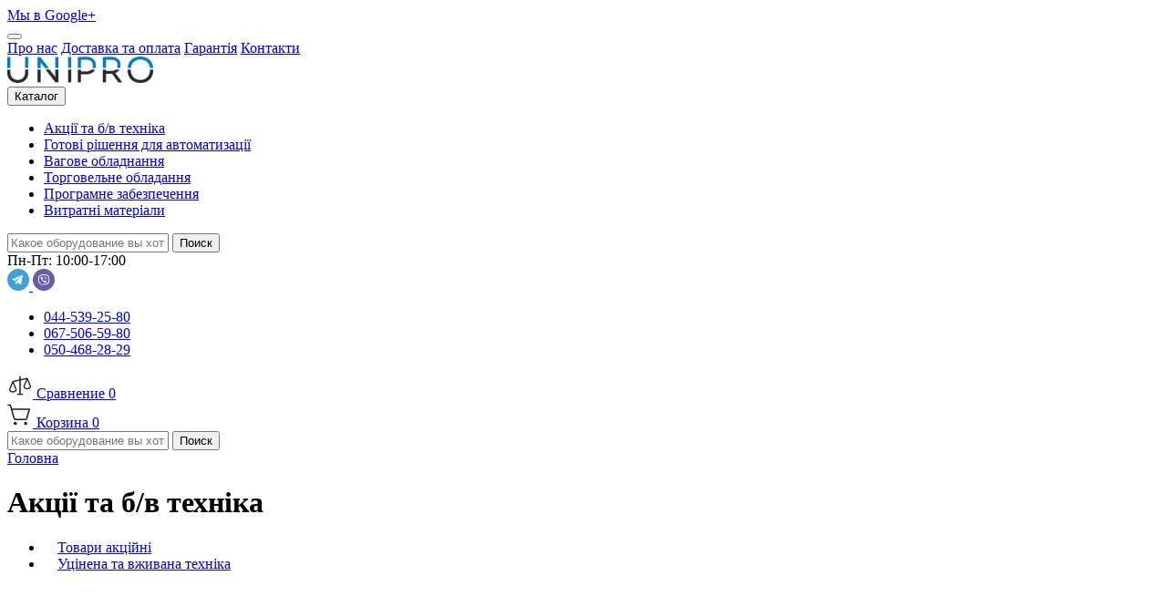

--- FILE ---
content_type: text/html; charset=utf-8
request_url: http://unipro.lviv.ua/lv/akcyy--br---y-skydky/
body_size: 4717
content:
<!DOCTYPE html>
<html lang="uk">
<head>
  <meta http-equiv="Content-Type" content="text/html; charset=utf-8"/>
  <meta name="language" content="uk"/>
  <meta name="viewport" content="width=device-width, initial-scale=1"/>
  <meta name="theme-color" content="#037CC3"/>
  <link rel="shortcut icon" href="/favicon.gif" type="image/x-icon"/>
  <link rel="canonical" href="http://unipro.lviv.ua/lv/akcyy--br---y-skydky/"/>
    <meta name="keywords" content="ваги електронні, ваги товарні, палетні ваги, кранові ваги, ваги товарні, ваги платформні, ваги лабораторні, карманні ваги технічні, ваги фасувальні, ваги з термодруком, сканер штрих-коду, бездротовий сканер, лазерний сканер, линійний сканер, принтер штрих-кодів, принтер чеків, принтер етикеток, ПОС-термінал, POS-термінал, касовий апарат, фіскальний реєстратор, програмне забезпечення, фасування товарі, автоматизація ресторанів, програми для ресторану, ТОВ " />
<meta name="description" content="unipro.lviv.ua - Акції та б/в техніка. КОМПАНІЯ УНІПРО Львів. Тел.:067-506-59-80. Працюємо по Львову та по всій Україні." />

    <title>Ваги електронні. Автоматизація торгівлі, торгові ваги, платформні ваги, сканер штрих-коду, принтер чеків, принтер етикеток..(гтшзкщ, dtcs, dfub)</title>  <link rel="stylesheet" type="text/css" href="/css/all-style-compressed.css?v=1.25">
  <link rel="stylesheet" type="text/css" href="/css/variables_v24.css?v=1.1">
  <link rel="stylesheet" type="text/css" href="/css/main_v24.css?v=1.2">
  <link media="only screen and (max-width:720px)" rel="stylesheet" type="text/css" href="/css/r720-compressed.css?v=1.1">
  <link media="only screen and (max-width:720px)" rel="stylesheet" type="text/css" href="/css/r720_v24.css?v=1.1">
  <link rel="stylesheet" type="text/css" href="/css/pager.css?v=1.25">
  <link rel="stylesheet" type="text/css" href="/css/test25.css?v=1.25">
  <!--  <meta property="og:image" content="">
  --></head>
<noindex>
<a rel="nofollow" href="https://plus.google.com/100561351140641303312" rel="publisher"> Мы в Google+</a>
<script>
  (function(i,s,o,g,r,a,m){i['GoogleAnalyticsObject']=r;i[r]=i[r]||function(){
  (i[r].q=i[r].q||[]).push(arguments)},i[r].l=1*new Date();a=s.createElement(o),
  m=s.getElementsByTagName(o)[0];a.async=1;a.src=g;m.parentNode.insertBefore(a,m)
  })(window,document,'script','https://www.google-analytics.com/analytics.js','ga');

  ga('create', 'UA-34160724-1', 'auto');
  ga('send', 'pageview');

</script>

</noindex>
<body>
<div id="outer">
  <div id="header" class="header">
    <div id="top" class="header__top">
      <div class="container header-menu" id="header-menu">
        <button class="responsiveElement header-menu-button" id="header-menu-button"><i></i></button>
        <div id="top_left" class="mobile-modal header__top-left">
          <div id="topmenu2" class="header__top-menu">
              <div class="block"><a href="/ua/pro-kompaniyu/" ><u>Про нас</u></a> <a href="/ua/dostavka-ta-oplata/" ><u>Доставка та оплата</u></a> <a href="/ua/garantiya/" ><u>Гарантія</u></a> <a href="/ua/kontakty-ta-pidtrymka/" ><u>Контакти</u></a> </div>
          </div>
            <div>
    </div>

        </div>
      </div>
    </div>
    <div id="top_middle" class="header__middle">
      <div class="container header__middle-container">
        <div class="header__middle-left">
          <div class="header-logo">
            <a class="topLogo header-logo__link" href="/lv/">
              <img
                src="/logo.png"
                alt="ТОВ &quot;КОМПАНІЯ УНІПРО&quot; м. Львів - ваги електронні, торгове обладнання, автоматизація магазину та ресторану, тел.:067-506-59-80."
                title="ТОВ &quot;КОМПАНІЯ УНІПРО&quot; м. Львів - ваги електронні, торгове обладнання, автоматизація магазину та ресторану, тел.:067-506-59-80."
                id="sitelogo"
                class="header-logo__image"
              >
            </a>
          </div>
          <div class="header__catalog catalog hide-on-mobile">
            <button class="catalog__button button">Каталог</button>
              <ul class="catalog__menu">
            <li class="catalog__menu-item">
            <a
              href="/lv/akcyy--br---y-skydky/"
              class="catalog__menu-link active"
            >
              <span class="catalog__menu-icon catalog__menu-icon_163"></span>
              <span class="catalog__menu-title"><span class="akcii-1">Акції та б/в техніка</span></span>
            </a>
        </li>
            <li class="catalog__menu-item">
            <a
              href="/lv/gotovi-rishennya-dlya-avtomatyzaciyi-lviv/"
              class="catalog__menu-link"
            >
              <span class="catalog__menu-icon catalog__menu-icon_88"></span>
              <span class="catalog__menu-title">Готові рішення для автоматизації</span>
            </a>
        </li>
            <li class="catalog__menu-item">
            <a
              href="/lv/vagy-elektronni-lviv/"
              class="catalog__menu-link"
            >
              <span class="catalog__menu-icon catalog__menu-icon_32"></span>
              <span class="catalog__menu-title">Вагове обладнання</span>
            </a>
        </li>
            <li class="catalog__menu-item">
            <a
              href="/lv/shtryhkodove-markuvalne-obladannya-lviv/"
              class="catalog__menu-link"
            >
              <span class="catalog__menu-icon catalog__menu-icon_34"></span>
              <span class="catalog__menu-title">Торговельне обладання</span>
            </a>
        </li>
            <li class="catalog__menu-item">
            <a
              href="/lv/programne-zabezpechennya--pos-obladnannya-lviv/"
              class="catalog__menu-link"
            >
              <span class="catalog__menu-icon catalog__menu-icon_63"></span>
              <span class="catalog__menu-title">Програмне забезпечення</span>
            </a>
        </li>
            <li class="catalog__menu-item">
            <a
              href="/lv/rashodnye-materyaly-lviv/"
              class="catalog__menu-link"
            >
              <span class="catalog__menu-icon catalog__menu-icon_75"></span>
              <span class="catalog__menu-title">Витратні матеріали</span>
            </a>
        </li>
    </ul>
                        </div>
          <div class="header__search search hide-on-mobile">
            <form
              action="/lv/search/"
              method="get"
              id="search"
              class="search__form"
            >
              <input
                name="q"
                class="input search__input form-text"
                placeholder="Какое оборудование вы хотите найти?"
                value=""
              >
              <input class="search__button button form-submit" type="submit" name="" value="Поиск">
            </form>
          </div>
        </div>
        <div class="header__middle-right">
          <div class="header__contacts hide-on-mobile">
            <div class="header__contacts-schedule">
                Пн-Пт: 10:00-17:00
            </div>
            <div class="header__contacts-phones">
              <a class="header__contacts-messenger" href="https://telegram.me/+380675065980">
                <img src="/images/icons/telegram.svg" alt="telegram">
              </a>
              <a class="header__contacts-messenger" href="viber://chat?number=%2B380675065980">
                <img src="/images/icons/viber.svg" alt="viber">
              </a>
              <div class="header__phones">
                <ul>
                  <li><a class="link link_black" href="tel:+380445392580">044-539-25-80</a></li>
                  <li><a class="link link_black" href="tel:+380675065980">067-506-59-80</a></li>
                  <li><a class="link link_black" href="tel:+380504682829">050-468-28-29</a></li>
                </ul>
              </div>
            </div>
          </div>
          <div class="header__compare-order">
            <div class="compare-order hide-on-mobile">
              <a
                href="/lv/compare/"
                class="compare-order__link"
              >
                <img
                  src="/images/icons/compare.svg" alt="Порівняти товари"
                  class="compare-order__image"
                >
                <span class="compare-order__text">Сравнение</span>
                <span class="compare-order__number" id="compare-goods-count">
                  0                </span>
              </a>
            </div>
            <div class="compare-order order">
              <a
                href="/lv/order/"
                class="compare-order__link"
              >
                <img
                  src="/images/icons/shopping-cart.svg" alt="Моє замовлення"
                  class="compare-order__image"
                >
                <span class="compare-order__text">Корзина</span>
                <span class="compare-order__number" id="order-goods-count">
                  0                </span>
              </a>
            </div>
          </div>
        </div>


       
      </div>
    </div>


    <div id="top_bottom">
            </div>

      
        </div>
  <div class="header__search search container responsiveElement">
    <form
      action="/lv/search/"
      method="get"
      id="search"
      class="search__form"
    >
      <input
        name="q"
        class="input search__input form-text"
        placeholder="Какое оборудование вы хотите найти?"
        value=""
      >
      <input class="search__button button form-submit" type="submit" name="" value="Поиск">
    </form>
  </div>

</div>
  <div class="content" id="mycontainer">
    <div class="container">
      <div id="content_top">
                </div>
	  

      <div class="breadcrumbs">
        <a
          class="breadcrumbs__step"
          href="/lv/"
        >Головна        </a>
        		<!--
        <span class="breadcrumbs__step">
            Хлібні крихти потрібно буде якось доробити. Вони не універсальні для різних сторінок</span>
			-->
      </div>

      <h1 class="page-title"><span class="akcii-1">Акції та б/в техніка</span></h1>
      <div class="content__wrapper">


            <div class="content__aside hide-on-mobile">
              <div id="left">
                <div id="sidebar_left">
                                                            <div id="left_menu" class="menu-left">
  <ul>
                        <li class="menu-left__list-item">
          <a
            style="padding-left:15px"
            href="/lv/tovary-akcyonnye/"
            class="menu-left__link "
          >
                Товари акційні          </a>
        </li>
                              <li class="menu-left__list-item">
          <a
            style="padding-left:15px"
            href="/lv/b-u-tehnyka/"
            class="menu-left__link "
          >
                Уцінена та вживана техніка          </a>
        </li>
              </ul>
</div>                                    </div>
              </div>

              <div id="right">
                <div id="sidebar_right">
                                      <div class="block" id="order_status" style="display:none">
                    <div class="card card_sidebar">
                      <div class="card__section card__section_center">
                        <a class="card__section-title link" href="/lv/order/">Моє замовлення</a>
                      </div>
                      <div id="outer_div" class="card__section card__section_center">
                        <div id="good_cnt_text" class="card__section-title">
                          <span id="good_cnt">0</span>
                          <span id="good_word">товарів</span>
                        </div>
                        <div>
                            на суму                          <b id="good_cost_text" class="good__price-new">
                            <span id="good_cost">0</span>
                              грн.                          </b>
                        </div>
                      </div>
                      <div class="card__section card__section_center">
                        <a href="/lv/order/" class="link">
                            Відкрити замовлення                        </a>
                      </div>
                    </div>
                  </div>
                  <div id="compare_place"></div>
                                                                            </div>

                <div style="height:100px;" id="showHideSystemUrl"></div>

                <div id="sys_url" style="display:none">
                                      <input type="text" onclick="select( this );"
                         value="http://unipro.lviv.ua/lv/cat/163/" size="25">
                </div>
              </div>

            </div>


        <main id="center" class="content__main">
          <div id="content_outer">
            <div>
	<div id="content">
		<!--
<a class="breadcrumbs"
   href="/lv/">Головна</a> test →<span
  class="breadcrumbs"><span class="akcii-1">Акції та б/в техніка</span></span>
<h1><span class="akcii-1">Акції та б/в техніка</span></h1>
-->


  <div class="clearing"></div>
  <div id="catlist_outer" class="catlist">
                        <div class="catlist__item catlist2">
          <a class="catlist__link" href="/lv/tovary-akcyonnye/">
                              <img class="catlist__image"
                     src="/images/cats/165.jpg">
                          <div class="catlist__title">Товари акційні</div>
          </a>

            </div>
                        <div class="catlist__item catlist2">
          <a class="catlist__link" href="/lv/b-u-tehnyka/">
                              <img class="catlist__image"
                     src="/images/cats/164.jpg">
                          <div class="catlist__title">Уцінена та вживана техніка</div>
          </a>

            </div>
          <div class="clearing"></div>
  </div>
<div class="clear"></div>
	</div><!-- content -->
</div>
            <div id="content_bottom" style="margin:10px;">
                            </div>
          </div>
        </main>
      </div>
    </div>
  </div>

  <div id="site_footer" class="footer">
    <div id="footer_top" class="footer__top">
      <div class="container">
              </div>
    </div>
    <div class="footer__middle">
      <div class="container">
        <div class="footer__content">
          <div class="footer-column header-logo">
            <a class="topLogo header-logo__link" href="/lv/">
              <img
                src="/logo.png"
                alt="ТОВ &quot;КОМПАНІЯ УНІПРО&quot; м. Львів - ваги електронні, торгове обладнання, автоматизація магазину та ресторану, тел.:067-506-59-80."
                title="ТОВ &quot;КОМПАНІЯ УНІПРО&quot; м. Львів - ваги електронні, торгове обладнання, автоматизація магазину та ресторану, тел.:067-506-59-80."
                id="sitelogo"
                class="header-logo__image"
              >
            </a>
          </div>
          <div class="footer-column footer-catalog">
            <h6 class="footer-column__title">Каталог</h6>
            <div class="footer-list">
                <ul class="catalog__menu">
            <li class="catalog__menu-item">
            <a
              href="/lv/akcyy--br---y-skydky/"
              class="catalog__menu-link"
            >
              <span class="catalog__menu-icon catalog__menu-icon_163"></span>
              <span class="catalog__menu-title"><span class="akcii-1">Акції та б/в техніка</span></span>
            </a>
        </li>
            <li class="catalog__menu-item">
            <a
              href="/lv/gotovi-rishennya-dlya-avtomatyzaciyi-lviv/"
              class="catalog__menu-link"
            >
              <span class="catalog__menu-icon catalog__menu-icon_88"></span>
              <span class="catalog__menu-title">Готові рішення для автоматизації</span>
            </a>
        </li>
            <li class="catalog__menu-item">
            <a
              href="/lv/vagy-elektronni-lviv/"
              class="catalog__menu-link"
            >
              <span class="catalog__menu-icon catalog__menu-icon_32"></span>
              <span class="catalog__menu-title">Вагове обладнання</span>
            </a>
        </li>
            <li class="catalog__menu-item">
            <a
              href="/lv/shtryhkodove-markuvalne-obladannya-lviv/"
              class="catalog__menu-link"
            >
              <span class="catalog__menu-icon catalog__menu-icon_34"></span>
              <span class="catalog__menu-title">Торговельне обладання</span>
            </a>
        </li>
            <li class="catalog__menu-item">
            <a
              href="/lv/programne-zabezpechennya--pos-obladnannya-lviv/"
              class="catalog__menu-link"
            >
              <span class="catalog__menu-icon catalog__menu-icon_63"></span>
              <span class="catalog__menu-title">Програмне забезпечення</span>
            </a>
        </li>
            <li class="catalog__menu-item">
            <a
              href="/lv/rashodnye-materyaly-lviv/"
              class="catalog__menu-link"
            >
              <span class="catalog__menu-icon catalog__menu-icon_75"></span>
              <span class="catalog__menu-title">Витратні матеріали</span>
            </a>
        </li>
    </ul>
            </div>
          </div>
          <div class="footer-column">
            <h6 class="footer-column__title">Клієнту</h6>
            <div class="footer-column__content">
              <ul class="footer-list">
                <li>
                  <a class="link link_black" href="/ua/pro-kompaniyu/">Про нас</a>
                </li>
                <li>
                  <a class="link link_black" href="/ua/dostavka-ta-oplata/">Доставка та оплата</a>
                </li>
                <li>
                  <a class="link link_black" href="/ua/garantiya/">Гарантія</a>
                </li>
                <li>
                  <a class="link link_black" href="/ua/kontakty-ta-pidtrymka/">Контакти</a>
                </li>
              </ul>
            </div>
          </div>
          <div class="footer-column">
            <h6 class="footer-column__title">Контакти</h6>
            <div class="footer-column__content">
              <div class="footer-column__content-first">
                <ul class="footer-list contacts-list footer-phones">
                  <li><a class="link link_black" href="tel:+380445392580">044-539-25-80</a></li>
                  <li><a class="link link_black" href="tel:+380675065980">067-506-59-80</a></li>
                  <li><a class="link link_black" href="tel:+380504682829">050-468-28-29</a></li>
                </ul>
                <div class="footer-messenger">
                  <a class="messenger-button messenger-button_telegram" href="https://telegram.me/+380675065980">
                      Написати                  </a>
                </div>
                <div>
                  <a class="messenger-button messenger-button_viber" href="viber://chat?number=%2B380675065980">
                      Написати                  </a>
                </div>
              </div>
              <div>
                <div class="footer-schedule">
                  <div class="footer-schedule__title">Час роботи:</div>
                  <div class="footer-schedule__content">Пн-Пт: 10:00-17:00</div>
                </div>
                <div class="footer-schedule">
                  <div class="footer-schedule__title">E-mail:</div>
                  <div class="footer-schedule__content">
                    <a href="mailto:mail@unipro.com.ua" class="link link_black">mail@unipro.com.ua</a>
                  </div>
                </div>
              </div>
            </div>
          </div>
        </div>
      </div>
    </div>
    <div id="footer" class="footer__bottom">
        <div class="container">
            <div class="block">© Unipro | Усі права захищено</div>
        </div>
    </div>
  </div>
</div>
<div class="service_info_php" id="service_info_php_insert">
  <div id="service_info_language">/lv</div>
  <div id="service_info_vocabulary_in_order">В корзине</div>
  <div id="service_info_vocabulary_my_order">Моє замовлення</div>
  <div id="service_info_vocabulary_tov">тов.)</div>
  <div id="service_info_vocabulary_compare_products">Порівняти товари</div>
  <div id="service_info_vocabulary_in_compare">в порівнянні</div>
  <div id="service_info_vocabulary_picture">Картинка</div>
  <div id="service_info_vocabulary_razvernut">Розгорнути</div>
  <div id="service_info_vocabulary_svernut">Свернуть</div>
  <div id="service_info_vocabulary_otzyvy">Відгуки</div>
  <div id="service_info_vocabulary_comments">Комментарии</div>
</div>
<link type="text/css" href="/css/custom-theme/jquery-ui-1.8.14.custom.css?v=1.1" rel="stylesheet"/>
<link rel="stylesheet" href="/fancybox/jquery.fancybox-1.3.4.css?v=1.1" type="text/css" media="screen"/>
<script type="text/javascript" src="/js/jquery-1.8.2.min.js"></script>
<script type="text/javascript" src="/js/jquery.form.js"></script>
<script type="text/javascript" src="/fancybox/jquery.mousewheel-3.0.4.pack.js"></script>
<script type="text/javascript" src="/fancybox/jquery.fancybox-1.3.4.js"></script>
<script type="text/javascript" src="/fancybox/jquery.easing-1.3.pack.js"></script>
<script type="text/javascript" src="/js/jquery-ui-1.8.11.custom.min.js"></script>
<script type="text/javascript" src="/js/nouislider.min.js"></script>
<script type="text/javascript" src="/js/json2.js"></script>
<script type="text/javascript" src="/js/swfobject.js"></script>
<script type="text/javascript" src="/js/jquery.maskedinput.js"></script>
<script type="text/javascript" src="/js/script-main.js"></script>
</body>
</html>
	

--- FILE ---
content_type: image/svg+xml
request_url: http://unipro.lviv.ua/images/icons/compare.svg
body_size: 890
content:
<svg width="28" height="28" viewBox="0 0 28 28" fill="none" xmlns="http://www.w3.org/2000/svg">
<path d="M25.9842 14.6311L22.4842 5.88109C22.4264 5.73677 22.3193 5.61764 22.1819 5.54492C22.0445 5.47221 21.8857 5.45065 21.7339 5.48406L14.6562 7.05687V4.375C14.6562 4.20095 14.5871 4.03403 14.464 3.91096C14.341 3.78789 14.174 3.71875 14 3.71875C13.826 3.71875 13.659 3.78789 13.536 3.91096C13.4129 4.03403 13.3438 4.20095 13.3438 4.375V7.34891L5.98281 8.98953C5.87853 9.0127 5.78148 9.06098 5.70009 9.13017C5.6187 9.19936 5.55543 9.28737 5.51578 9.38656L2.01578 18.1366C1.98564 18.2125 1.9697 18.2933 1.96875 18.375C1.96875 20.7659 4.51828 21.6562 6.125 21.6562C7.73172 21.6562 10.2812 20.7659 10.2812 18.375C10.281 18.2915 10.265 18.2087 10.2342 18.1311L7.02078 10.0986L13.3438 8.69313V22.9688H11.375C11.201 22.9688 11.034 23.0379 10.911 23.161C10.7879 23.284 10.7188 23.451 10.7188 23.625C10.7188 23.799 10.7879 23.966 10.911 24.089C11.034 24.2121 11.201 24.2812 11.375 24.2812H16.625C16.799 24.2812 16.966 24.2121 17.089 24.089C17.2121 23.966 17.2812 23.799 17.2812 23.625C17.2812 23.451 17.2121 23.284 17.089 23.161C16.966 23.0379 16.799 22.9688 16.625 22.9688H14.6562V8.40109L20.8042 7.035L17.7658 14.6311C17.735 14.7087 17.719 14.7915 17.7188 14.875C17.7188 17.2659 20.2683 18.1562 21.875 18.1562C23.4817 18.1562 26.0312 17.2659 26.0312 14.875C26.031 14.7915 26.015 14.7087 25.9842 14.6311ZM6.125 20.3438C5.45622 20.3385 4.79923 20.1671 4.21312 19.845C3.62578 19.5027 3.32172 19.0597 3.28453 18.492L6.12828 11.3925L8.97203 18.492C8.86594 19.9992 6.84469 20.3438 6.125 20.3438ZM21.875 16.8438C21.2062 16.8385 20.5492 16.6671 19.9631 16.345C19.3758 16.0027 19.0717 15.5597 19.0345 14.992L21.8783 7.8925L24.722 14.992C24.6159 16.4992 22.5947 16.8438 21.875 16.8438Z" fill="#1C1C1C"/>
</svg>
